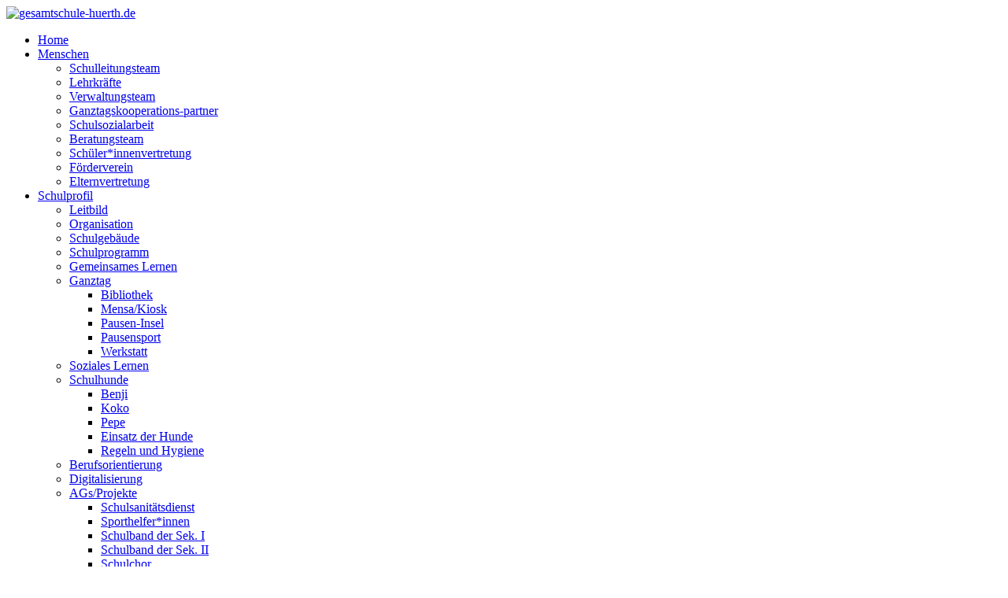

--- FILE ---
content_type: text/html; charset=utf-8
request_url: https://gesamtschule-huerth.de/index.php/303-profilkurs-9-10-grosse-kunst-kunst-ganz-gross
body_size: 8089
content:
<!DOCTYPE html>
<html lang="de-de" dir="ltr">
<head>
    <meta charset="utf-8">
	<meta name="author" content="Brigitte Schmitz">
	<meta name="viewport" content="width=device-width, initial-scale=1">
	<meta name="generator" content="Joomla! - Open Source Content Management">
	<title>Profilkurs 9/10 „Große Kunst – Kunst ganz groß“ </title>
	<link href="/media/templates/site/cassiopeia_medusa/images/joomla-favicon.svg" rel="icon" type="image/svg+xml">
	<link href="/media/system/images/favicon.ico" rel="alternate icon" type="image/vnd.microsoft.icon">
	<link href="/media/system/images/joomla-favicon-pinned.svg" rel="mask-icon" color="#000">

    <link href="/media/system/css/joomla-fontawesome.min.css?e3945f289b3189c17b294e3d0628b8cd" rel="lazy-stylesheet" /><noscript><link href="/media/system/css/joomla-fontawesome.min.css?e3945f289b3189c17b294e3d0628b8cd" rel="stylesheet" /></noscript>
	<link href="/media/templates/site/cassiopeia/css/template.min.css?e3945f289b3189c17b294e3d0628b8cd" rel="stylesheet" />
	<link href="/media/templates/site/cassiopeia/css/global/colors_standard.min.css?e3945f289b3189c17b294e3d0628b8cd" rel="stylesheet" />
	<link href="/media/templates/site/cassiopeia/css/vendor/joomla-custom-elements/joomla-alert.min.css?0.2.0" rel="stylesheet" />
	<link href="/media/templates/site/cassiopeia_medusa/css/user.css?e3945f289b3189c17b294e3d0628b8cd" rel="stylesheet" />
	<link href="/modules/mod_maximenuck/themes/mega9/css/maximenuck.php?monid=maximenuck152" rel="stylesheet" />
	<style>:root {
		--hue: 214;
		--template-bg-light: #f0f4fb;
		--template-text-dark: #495057;
		--template-text-light: #ffffff;
		--template-link-color: var(--link-color);
		--template-special-color: #001B4C;
		
	}</style>
	<style>div#maximenuck152 .titreck-text {
	flex: 1;
}

div#maximenuck152 .maximenuck.rolloveritem  img {
	display: none !important;
}@media screen and (max-width: 640px) {#maximenuck152 .maximenumobiletogglericonck {display: block !important;font-size: 33px !important;text-align: right !important;padding-top: 10px !important;}#maximenuck152 .maximenumobiletogglerck + ul.maximenuck {display: none !important;}#maximenuck152 .maximenumobiletogglerck:checked + ul.maximenuck {display: block !important;}div#maximenuck152 .maximenuck-toggler-anchor {display: block;}}
@media screen and (max-width: 640px) {div#maximenuck152 ul.maximenuck li.maximenuck.nomobileck, div#maximenuck152 .maxipushdownck ul.maximenuck2 li.maximenuck.nomobileck { display: none !important; }
	div#maximenuck152.maximenuckh {
        height: auto !important;
    }
	
	div#maximenuck152.maximenuckh li.maxiFancybackground {
		display: none !important;
	}

    div#maximenuck152.maximenuckh ul:not(.noresponsive) {
        height: auto !important;
        padding-left: 0 !important;
        /*padding-right: 0 !important;*/
    }

    div#maximenuck152.maximenuckh ul:not(.noresponsive) li {
        float :none !important;
        width: 100% !important;
		box-sizing: border-box;
        /*padding-right: 0 !important;*/
		padding-left: 0 !important;
		padding-right: 0 !important;
        margin-right: 0 !important;
    }

    div#maximenuck152.maximenuckh ul:not(.noresponsive) li > div.floatck {
        width: 100% !important;
		box-sizing: border-box;
		right: 0 !important;
		left: 0 !important;
		margin-left: 0 !important;
		position: relative !important;
		/*display: none;
		height: auto !important;*/
    }
	
	div#maximenuck152.maximenuckh ul:not(.noresponsive) li:hover > div.floatck {
		position: relative !important;
		margin-left: 0 !important;
    }

    div#maximenuck152.maximenuckh ul:not(.noresponsive) div.floatck div.maximenuck2 {
        width: 100% !important;
    }

    div#maximenuck152.maximenuckh ul:not(.noresponsive) div.floatck div.floatck {
        width: 100% !important;
        margin: 20px 0 0 0 !important;
    }
	
	div#maximenuck152.maximenuckh ul:not(.noresponsive) div.floatck div.maxidrop-main {
        width: 100% !important;
    }

    div#maximenuck152.maximenuckh ul:not(.noresponsive) li.maximenucklogo img {
        display: block !important;
        margin-left: auto !important;
        margin-right: auto !important;
        float: none !important;
    }
	
	
	/* for vertical menu  */
	div#maximenuck152.maximenuckv {
        height: auto !important;
    }
	
	div#maximenuck152.maximenuckh li.maxiFancybackground {
		display: none !important;
	}

    div#maximenuck152.maximenuckv ul:not(.noresponsive) {
        height: auto !important;
        padding-left: 0 !important;
        /*padding-right: 0 !important;*/
    }

    div#maximenuck152.maximenuckv ul:not(.noresponsive) li {
        float :none !important;
        width: 100% !important;
        /*padding-right: 0 !important;*/
		padding-left: 0 !important;
        margin-right: 0 !important;
    }

    div#maximenuck152.maximenuckv ul:not(.noresponsive) li > div.floatck {
        width: 100% !important;
		right: 0 !important;
		margin-left: 0 !important;
		margin-top: 0 !important;
		position: relative !important;
		left: 0 !important;
		/*display: none;
		height: auto !important;*/
    }
	
	div#maximenuck152.maximenuckv ul:not(.noresponsive) li:hover > div.floatck {
		position: relative !important;
		margin-left: 0 !important;
    }

    div#maximenuck152.maximenuckv ul:not(.noresponsive) div.floatck div.maximenuck2 {
        width: 100% !important;
    }

    div#maximenuck152.maximenuckv ul:not(.noresponsive) div.floatck div.floatck {
        width: 100% !important;
        margin: 20px 0 0 0 !important;
    }
	
	div#maximenuck152.maximenuckv ul:not(.noresponsive) div.floatck div.maxidrop-main {
        width: 100% !important;
    }

    div#maximenuck152.maximenuckv ul:not(.noresponsive) li.maximenucklogo img {
        display: block !important;
        margin-left: auto !important;
        margin-right: auto !important;
        float: none !important;
    }
}
	
@media screen and (min-width: 641px) {
	div#maximenuck152 ul.maximenuck li.maximenuck.nodesktopck, div#maximenuck152 .maxipushdownck ul.maximenuck2 li.maximenuck.nodesktopck { display: none !important; }
}/*---------------------------------------------
---	 WCAG				                ---
----------------------------------------------*/
#maximenuck152.maximenuck-wcag-active .maximenuck-toggler-anchor ~ ul {
    display: block !important;
}

#maximenuck152 .maximenuck-toggler-anchor {
	height: 0;
	opacity: 0;
	overflow: hidden;
	display: none;
}/* for images position */
div#maximenuck152 ul.maximenuck li.maximenuck.level1 > a,
div#maximenuck152 ul.maximenuck li.maximenuck.level1 > span.separator {
	display: flex;
	align-items: center;
}

div#maximenuck152 ul.maximenuck li.maximenuck.level1 li.maximenuck > a,
div#maximenuck152 ul.maximenuck li.maximenuck.level1 li.maximenuck > span.separator {
	display: flex;
}

div#maximenuck152 ul.maximenuck li.maximenuck.level1 > a[data-align="bottom"],
div#maximenuck152 ul.maximenuck li.maximenuck.level1 > span.separator[data-align="bottom"],
div#maximenuck152 ul.maximenuck li.maximenuck.level1 li.maximenuck > a[data-align="bottom"],
div#maximenuck152 ul.maximenuck li.maximenuck.level1 li.maximenuck > span.separator[data-align="bottom"],
	div#maximenuck152 ul.maximenuck li.maximenuck.level1 > a[data-align="top"],
div#maximenuck152 ul.maximenuck li.maximenuck.level1 > span.separator[data-align="top"],
div#maximenuck152 ul.maximenuck li.maximenuck.level1 li.maximenuck > a[data-align="top"],
div#maximenuck152 ul.maximenuck li.maximenuck.level1 li.maximenuck > span.separator[data-align="top"]{
	flex-direction: column;
	align-items: inherit;
}

div#maximenuck152 ul.maximenuck li.maximenuck.level1 > a[data-align=*"bottom"] img,
div#maximenuck152 ul.maximenuck li.maximenuck.level1 > span.separator[data-align=*"bottom"] img,
div#maximenuck152 ul.maximenuck li.maximenuck.level1 li.maximenuck > a[data-align=*"bottom"] img,
div#maximenuck152 ul.maximenuck li.maximenuck.level1 li.maximenuck > span.separator[data-align=*"bottom"] img {
	align-self: end;
}

div#maximenuck152 ul.maximenuck li.maximenuck.level1 > a[data-align=*"top"] img,
div#maximenuck152 ul.maximenuck li.maximenuck.level1 > span.separator[data-align=*"top"] img,
div#maximenuck152 ul.maximenuck li.maximenuck.level1 li.maximenuck > a[data-align=*"top"] img,
div#maximenuck152 ul.maximenuck li.maximenuck.level1 li.maximenuck > span.separator[data-align=*"top"] img {
	align-self: start;
}


</style>

    <script src="/media/vendor/jquery/js/jquery.min.js?3.7.1"></script>
	<script src="/media/legacy/js/jquery-noconflict.min.js?647005fc12b79b3ca2bb30c059899d5994e3e34d"></script>
	<script type="application/json" class="joomla-script-options new">{"joomla.jtext":{"ERROR":"Fehler","MESSAGE":"Nachricht","NOTICE":"Hinweis","WARNING":"Warnung","JCLOSE":"Close","JOK":"OK","JOPEN":"Open"},"system.paths":{"root":"","rootFull":"https:\/\/gesamtschule-huerth.de\/","base":"","baseFull":"https:\/\/gesamtschule-huerth.de\/"},"csrf.token":"f5843fcd94ad187e49a0ed9b97014169"}</script>
	<script src="/media/system/js/core.min.js?ee06c8994b37d13d4ad21c573bbffeeb9465c0e2"></script>
	<script src="/media/templates/site/cassiopeia/js/template.min.js?e3945f289b3189c17b294e3d0628b8cd" defer></script>
	<script src="/media/system/js/messages-es5.min.js?c29829fd2432533d05b15b771f86c6637708bd9d" nomodule defer></script>
	<script src="/media/system/js/messages.min.js?7f7aa28ac8e8d42145850e8b45b3bc82ff9a6411" type="module"></script>
	<script src="/modules/mod_maximenuck/assets/maximenuck.min.js?ver=10.1.11"></script>
	<script>jQuery(document).ready(function(){new Maximenuck('#maximenuck152', {fxtransition : 'linear',dureeIn : 0,dureeOut : 100,menuID : 'maximenuck152',testoverflow : '0',orientation : 'horizontal',behavior : 'mouseover',opentype : 'open',fxdirection : 'normal',directionoffset1 : '30',directionoffset2 : '30',showactivesubitems : '1',ismobile : 0,menuposition : '0',effecttype : 'dropdown',topfixedeffect : '1',topfixedoffset : '',topfixedoffsetboth : '0',clickclose : '0',closeclickoutside : '0',clicktoggler : '0',fxduration : 100});});</script>

</head>

<body class="site com_content wrapper-static view-article layout-blog no-task itemid-101  frontpage has-sidebar-left has-sidebar-right">
    <header class="header container-header full-width">

        
        
                    <div class="grid-child">
                <div class="navbar-brand">
                    <a class="brand-logo" href="/">
                        <img loading="eager" decoding="async" src="https://gesamtschule-huerth.de/images/logo-sm_transparent.png" alt="gesamtschule-huerth.de" width="280" height="119">                    </a>
                                    </div>
            </div>
        
                    <div class="grid-child container-nav">
                                    <!-- debut Maximenu CK -->
	<div class="maximenuckh ltr" id="maximenuck152" style="z-index:10;">
			<label for="maximenuck152-maximenumobiletogglerck" class="maximenumobiletogglericonck" style="display:none;">&#x2261;</label><a href="#" class="maximenuck-toggler-anchor" aria-label="Open menu" >Open menu</a><input id="maximenuck152-maximenumobiletogglerck" class="maximenumobiletogglerck" type="checkbox" style="display:none;"/>			<ul class=" maximenuck">
				<li data-level="1" class="maximenuck item101 current active first level1 " style="z-index : 12000;" ><a aria-current="page"  data-hover="Home" class="maximenuck " href="/index.php" data-align="top"><span class="titreck"  data-hover="Home"><span class="titreck-text"><span class="titreck-title">Home</span></span></span></a>
		</li><li data-level="1" class="maximenuck item118 parent level1 " style="z-index : 11999;" ><a aria-haspopup="true"  data-hover="Menschen" class="maximenuck " href="/index.php/menschen" data-align="top"><span class="titreck"  data-hover="Menschen"><span class="titreck-text"><span class="titreck-title">Menschen</span></span></span></a>
	<div class="floatck" style=""><div class="maxidrop-main" style=""><div class="maximenuck2 first " >
	<ul class="maximenuck2"><li data-level="2" class="maximenuck item129 first level2 " style="z-index : 11998;" ><a  data-hover="Schulleitungsteam" class="maximenuck " href="/index.php/menschen/schulleitungsteam" data-align="top"><span class="titreck"  data-hover="Schulleitungsteam"><span class="titreck-text"><span class="titreck-title">Schulleitungsteam</span></span></span></a>
		</li><li data-level="2" class="maximenuck item184 level2 " style="z-index : 11997;" ><a  data-hover="Lehrkräfte" class="maximenuck " href="/index.php/menschen/lehrkraefte" data-align="top"><span class="titreck"  data-hover="Lehrkräfte"><span class="titreck-text"><span class="titreck-title">Lehrkräfte</span></span></span></a>
		</li><li data-level="2" class="maximenuck item131 level2 " style="z-index : 11996;" ><a  data-hover="Verwaltungsteam" class="maximenuck " href="/index.php/menschen/verwaltungsteam" data-align="top"><span class="titreck"  data-hover="Verwaltungsteam"><span class="titreck-text"><span class="titreck-title">Verwaltungsteam</span></span></span></a>
		</li><li data-level="2" class="maximenuck item756 level2 " style="z-index : 11995;" ><a  data-hover="Ganztagskooperations-partner" class="maximenuck " href="/index.php/menschen/ganztagskooperationsteam" data-align="top"><span class="titreck"  data-hover="Ganztagskooperations-partner"><span class="titreck-text"><span class="titreck-title">Ganztagskooperations-partner</span></span></span></a>
		</li><li data-level="2" class="maximenuck item133 level2 " style="z-index : 11994;" ><a  data-hover="Schulsozialarbeit" class="maximenuck " href="/index.php/menschen/schulsozialarbeit" data-align="top"><span class="titreck"  data-hover="Schulsozialarbeit"><span class="titreck-text"><span class="titreck-title">Schulsozialarbeit</span></span></span></a>
		</li><li data-level="2" class="maximenuck item757 level2 " style="z-index : 11993;" ><a  data-hover="Beratungsteam" class="maximenuck " href="/index.php/menschen/beratungsteam" data-align="top"><span class="titreck"  data-hover="Beratungsteam"><span class="titreck-text"><span class="titreck-title">Beratungsteam</span></span></span></a>
		</li><li data-level="2" class="maximenuck item758 level2 " style="z-index : 11992;" ><a  data-hover="Schüler*innenvertretung" class="maximenuck " href="/index.php/menschen/schuelervertretung" data-align="top"><span class="titreck"  data-hover="Schüler*innenvertretung"><span class="titreck-text"><span class="titreck-title">Schüler*innenvertretung</span></span></span></a>
		</li><li data-level="2" class="maximenuck item148 level2 " style="z-index : 11991;" ><a  data-hover="Förderverein" class="maximenuck " href="/index.php/menschen/foerderverein" data-align="top"><span class="titreck"  data-hover="Förderverein"><span class="titreck-text"><span class="titreck-title">Förderverein</span></span></span></a>
		</li><li data-level="2" class="maximenuck item147 last level2 " style="z-index : 11990;" ><a  data-hover="Elternvertretung" class="maximenuck " href="/index.php/menschen/mwirkung" data-align="top"><span class="titreck"  data-hover="Elternvertretung"><span class="titreck-text"><span class="titreck-title">Elternvertretung</span></span></span></a>
	</li>
	</ul>
	</div></div></div>
	</li><li data-level="1" class="maximenuck item114 parent level1 " style="z-index : 11989;" ><a aria-haspopup="true"  data-hover="Schulprofil" class="maximenuck " href="/index.php/unsere-schule" data-align="top"><span class="titreck"  data-hover="Schulprofil"><span class="titreck-text"><span class="titreck-title">Schulprofil</span></span></span></a>
	<div class="floatck" style=""><div class="maxidrop-main" style=""><div class="maximenuck2 first " >
	<ul class="maximenuck2"><li data-level="2" class="maximenuck item760 first level2 " style="z-index : 11988;" ><a  data-hover="Leitbild" class="maximenuck " href="/index.php/unsere-schule/leitbild" data-align="top"><span class="titreck"  data-hover="Leitbild"><span class="titreck-text"><span class="titreck-title">Leitbild</span></span></span></a>
		</li><li data-level="2" class="maximenuck item119 level2 " style="z-index : 11987;" ><a  data-hover="Organisation" class="maximenuck " href="/index.php/unsere-schule/organisation" data-align="top"><span class="titreck"  data-hover="Organisation"><span class="titreck-text"><span class="titreck-title">Organisation</span></span></span></a>
		</li><li data-level="2" class="maximenuck item761 level2 " style="z-index : 11986;" ><a  data-hover="Schulgebäude" class="maximenuck " href="/index.php/unsere-schule/schulgebaeude" data-align="top"><span class="titreck"  data-hover="Schulgebäude"><span class="titreck-text"><span class="titreck-title">Schulgebäude</span></span></span></a>
		</li><li data-level="2" class="maximenuck item144 level2 " style="z-index : 11985;" ><a  data-hover="Schulprogramm" class="maximenuck " href="/index.php/unsere-schule/programm" data-align="top"><span class="titreck"  data-hover="Schulprogramm"><span class="titreck-text"><span class="titreck-title">Schulprogramm</span></span></span></a>
		</li><li data-level="2" class="maximenuck item154 level2 " style="z-index : 11984;" ><a  data-hover="Gemeinsames Lernen" class="maximenuck " href="/index.php/unsere-schule/gemeinsames-lernen" data-align="top"><span class="titreck"  data-hover="Gemeinsames Lernen"><span class="titreck-text"><span class="titreck-title">Gemeinsames Lernen</span></span></span></a>
		</li><li data-level="2" class="maximenuck item136 parent level2 " style="z-index : 11983;" ><a aria-haspopup="true"  data-hover="Ganztag" class="maximenuck " href="/index.php/unsere-schule/ganztag" data-align="top"><span class="titreck"  data-hover="Ganztag"><span class="titreck-text"><span class="titreck-title">Ganztag</span></span></span></a>
	<div class="floatck" style=""><div class="maxidrop-main" style=""><div class="maximenuck2 first " >
	<ul class="maximenuck2"><li data-level="3" class="maximenuck item763 first level3 " style="z-index : 11982;" ><a  data-hover="Bibliothek" class="maximenuck " href="/index.php/unsere-schule/ganztag/bibliothek" data-align="top"><span class="titreck"  data-hover="Bibliothek"><span class="titreck-text"><span class="titreck-title">Bibliothek</span></span></span></a>
		</li><li data-level="3" class="maximenuck item621 level3 " style="z-index : 11981;" ><a  data-hover="Mensa/Kiosk" class="maximenuck " href="/index.php/unsere-schule/ganztag/mensabetrieb" data-align="top"><span class="titreck"  data-hover="Mensa/Kiosk"><span class="titreck-text"><span class="titreck-title">Mensa/Kiosk</span></span></span></a>
		</li><li data-level="3" class="maximenuck item938 level3 " style="z-index : 11980;" ><a  data-hover="Pausen-Insel" class="maximenuck " href="/index.php/unsere-schule/ganztag/pausen-insel" data-align="top"><span class="titreck"  data-hover="Pausen-Insel"><span class="titreck-text"><span class="titreck-title">Pausen-Insel</span></span></span></a>
		</li><li data-level="3" class="maximenuck item762 level3 " style="z-index : 11979;" ><a  data-hover="Pausensport" class="maximenuck " href="/index.php/unsere-schule/ganztag/pausensport" data-align="top"><span class="titreck"  data-hover="Pausensport"><span class="titreck-text"><span class="titreck-title">Pausensport</span></span></span></a>
		</li><li data-level="3" class="maximenuck item784 last level3 " style="z-index : 11978;" ><a  data-hover="Werkstatt" class="maximenuck " href="/index.php/unsere-schule/ganztag/werkstatt" data-align="top"><span class="titreck"  data-hover="Werkstatt"><span class="titreck-text"><span class="titreck-title">Werkstatt</span></span></span></a>
	</li>
	</ul>
	</div></div></div>
	</li><li data-level="2" class="maximenuck item764 level2 " style="z-index : 11977;" ><a  data-hover="Soziales Lernen" class="maximenuck " href="/index.php/unsere-schule/soziales-lernen" data-align="top"><span class="titreck"  data-hover="Soziales Lernen"><span class="titreck-text"><span class="titreck-title">Soziales Lernen</span></span></span></a>
		</li><li data-level="2" class="maximenuck item903 parent level2 " style="z-index : 11976;" ><a aria-haspopup="true"  data-hover="Schulhunde" class="maximenuck " href="/index.php/unsere-schule/schulhunde" data-align="top"><span class="titreck"  data-hover="Schulhunde"><span class="titreck-text"><span class="titreck-title">Schulhunde</span></span></span></a>
	<div class="floatck" style=""><div class="maxidrop-main" style=""><div class="maximenuck2 first " >
	<ul class="maximenuck2"><li data-level="3" class="maximenuck item907 first level3 " style="z-index : 11975;" ><a  data-hover="Benji" class="maximenuck " href="/index.php/unsere-schule/schulhunde/benji" data-align="top"><span class="titreck"  data-hover="Benji"><span class="titreck-text"><span class="titreck-title">Benji</span></span></span></a>
		</li><li data-level="3" class="maximenuck item905 level3 " style="z-index : 11974;" ><a  data-hover="Koko" class="maximenuck " href="/index.php/unsere-schule/schulhunde/koko" data-align="top"><span class="titreck"  data-hover="Koko"><span class="titreck-text"><span class="titreck-title">Koko</span></span></span></a>
		</li><li data-level="3" class="maximenuck item904 level3 " style="z-index : 11973;" ><a  data-hover="Pepe" class="maximenuck " href="/index.php/unsere-schule/schulhunde/pepe" data-align="top"><span class="titreck"  data-hover="Pepe"><span class="titreck-text"><span class="titreck-title">Pepe</span></span></span></a>
		</li><li data-level="3" class="maximenuck item909 level3 " style="z-index : 11972;" ><a  data-hover="Einsatz der Hunde" class="maximenuck " href="/index.php/unsere-schule/schulhunde/einsatz-der-hunde" data-align="top"><span class="titreck"  data-hover="Einsatz der Hunde"><span class="titreck-text"><span class="titreck-title">Einsatz der Hunde</span></span></span></a>
		</li><li data-level="3" class="maximenuck item908 last level3 " style="z-index : 11971;" ><a  data-hover="Regeln und Hygiene" class="maximenuck " href="/index.php/unsere-schule/schulhunde/regeln-und-hygiene" data-align="top"><span class="titreck"  data-hover="Regeln und Hygiene"><span class="titreck-text"><span class="titreck-title">Regeln und Hygiene</span></span></span></a>
	</li>
	</ul>
	</div></div></div>
	</li><li data-level="2" class="maximenuck item587 level2 " style="z-index : 11970;" ><a  data-hover="Berufsorientierung" class="maximenuck " href="/index.php/unsere-schule/berufsorientierung" data-align="top"><span class="titreck"  data-hover="Berufsorientierung"><span class="titreck-text"><span class="titreck-title">Berufsorientierung</span></span></span></a>
		</li><li data-level="2" class="maximenuck item765 level2 " style="z-index : 11969;" ><a  data-hover="Digitalisierung" class="maximenuck " href="/index.php/unsere-schule/digitalisierung" data-align="top"><span class="titreck"  data-hover="Digitalisierung"><span class="titreck-text"><span class="titreck-title">Digitalisierung</span></span></span></a>
		</li><li data-level="2" class="maximenuck item142 parent last level2 " style="z-index : 11968;" ><a aria-haspopup="true"  data-hover="AGs/Projekte" class="maximenuck " href="/index.php/unsere-schule/ag" data-align="top"><span class="titreck"  data-hover="AGs/Projekte"><span class="titreck-text"><span class="titreck-title">AGs/Projekte</span></span></span></a>
	<div class="floatck" style=""><div class="maxidrop-main" style=""><div class="maximenuck2 first " >
	<ul class="maximenuck2"><li data-level="3" class="maximenuck item767 first level3 " style="z-index : 11967;" ><a  data-hover="Schulsanitätsdienst" class="maximenuck " href="/index.php/unsere-schule/ag/schulsanitaetsdienst" data-align="top"><span class="titreck"  data-hover="Schulsanitätsdienst"><span class="titreck-text"><span class="titreck-title">Schulsanitätsdienst</span></span></span></a>
		</li><li data-level="3" class="maximenuck item768 level3 " style="z-index : 11966;" ><a  data-hover="Sporthelfer*innen" class="maximenuck " href="/index.php/unsere-schule/ag/sporthelfer-innen" data-align="top"><span class="titreck"  data-hover="Sporthelfer*innen"><span class="titreck-text"><span class="titreck-title">Sporthelfer*innen</span></span></span></a>
		</li><li data-level="3" class="maximenuck item785 level3 " style="z-index : 11965;" ><a  data-hover="Schulband der Sek. I" class="maximenuck " href="/index.php/unsere-schule/ag/schulband" data-align="top"><span class="titreck"  data-hover="Schulband der Sek. I"><span class="titreck-text"><span class="titreck-title">Schulband der Sek. I</span></span></span></a>
		</li><li data-level="3" class="maximenuck item896 level3 " style="z-index : 11964;" ><a  data-hover="Schulband der Sek. II" class="maximenuck " href="/index.php/unsere-schule/ag/schulband-der-sek-ii" data-align="top"><span class="titreck"  data-hover="Schulband der Sek. II"><span class="titreck-text"><span class="titreck-title">Schulband der Sek. II</span></span></span></a>
		</li><li data-level="3" class="maximenuck item786 level3 " style="z-index : 11963;" ><a  data-hover="Schulchor" class="maximenuck " href="/index.php/unsere-schule/ag/schulchor" data-align="top"><span class="titreck"  data-hover="Schulchor"><span class="titreck-text"><span class="titreck-title">Schulchor</span></span></span></a>
		</li><li data-level="3" class="maximenuck item787 level3 " style="z-index : 11962;" ><a  data-hover="Team Veranstaltungstechnik" class="maximenuck " href="/index.php/unsere-schule/ag/veranstaltungsteam" data-align="top"><span class="titreck"  data-hover="Team Veranstaltungstechnik"><span class="titreck-text"><span class="titreck-title">Team Veranstaltungstechnik</span></span></span></a>
		</li><li data-level="3" class="maximenuck item789 level3 " style="z-index : 11961;" ><a  data-hover="Running Team" class="maximenuck " href="/index.php/unsere-schule/ag/running-team" data-align="top"><span class="titreck"  data-hover="Running Team"><span class="titreck-text"><span class="titreck-title">Running Team</span></span></span></a>
		</li><li data-level="3" class="maximenuck item788 last level3 " style="z-index : 11960;" ><a  data-hover="Jugend debattiert" class="maximenuck " href="/index.php/unsere-schule/ag/jugend-debattiert" data-align="top"><span class="titreck"  data-hover="Jugend debattiert"><span class="titreck-text"><span class="titreck-title">Jugend debattiert</span></span></span></a>
	</li>
	</ul>
	</div></div></div>
	</li>
	</ul>
	</div></div></div>
	</li><li data-level="1" class="maximenuck item769 parent level1 " style="z-index : 11959;" ><a aria-haspopup="true"  data-hover="Unterricht" class="maximenuck " href="/index.php/unterricht" data-align="top"><span class="titreck"  data-hover="Unterricht"><span class="titreck-text"><span class="titreck-title">Unterricht</span></span></span></a>
	<div class="floatck" style=""><div class="maxidrop-main" style=""><div class="maximenuck2 first " >
	<ul class="maximenuck2"><li data-level="2" class="maximenuck item770 first level2 " style="z-index : 11958;" ><a  data-hover="Schulform Gesamtschule" class="maximenuck " href="/index.php/unterricht/die-schulform-gesamtschule" data-align="top"><span class="titreck"  data-hover="Schulform Gesamtschule"><span class="titreck-text"><span class="titreck-title">Schulform Gesamtschule</span></span></span></a>
		</li><li data-level="2" class="maximenuck item134 level2 " style="z-index : 11957;" ><a  data-hover="Stundenraster" class="maximenuck " href="/index.php/unterricht/stundenraster" data-align="top"><span class="titreck"  data-hover="Stundenraster"><span class="titreck-text"><span class="titreck-title">Stundenraster</span></span></span></a>
		</li><li data-level="2" class="maximenuck item135 parent level2 " style="z-index : 11956;" ><a aria-haspopup="true"  data-hover="Fächer/Lehrpläne" class="maximenuck " href="/index.php/unterricht/faecher" data-align="top"><span class="titreck"  data-hover="Fächer/Lehrpläne"><span class="titreck-text"><span class="titreck-title">Fächer/Lehrpläne</span></span></span></a>
	<div class="floatck" style=""><div class="maxidrop-main" style=""><div class="maximenuck2 first " >
	<ul class="maximenuck2"><li data-level="3" class="maximenuck item171 first level3 " style="z-index : 11955;" ><a  data-hover="Deutsch" class="maximenuck " href="/index.php/unterricht/faecher/deutsch" data-align="top"><span class="titreck"  data-hover="Deutsch"><span class="titreck-text"><span class="titreck-title">Deutsch</span></span></span></a>
		</li><li data-level="3" class="maximenuck item165 level3 " style="z-index : 11954;" ><a  data-hover="English" class="maximenuck " href="/index.php/unterricht/faecher/english" data-align="top"><span class="titreck"  data-hover="English"><span class="titreck-text"><span class="titreck-title">English</span></span></span></a>
		</li><li data-level="3" class="maximenuck item172 level3 " style="z-index : 11953;" ><a  data-hover="Mathematik" class="maximenuck " href="/index.php/unterricht/faecher/mathematik" data-align="top"><span class="titreck"  data-hover="Mathematik"><span class="titreck-text"><span class="titreck-title">Mathematik</span></span></span></a>
		</li><li data-level="3" class="maximenuck item166 level3 " style="z-index : 11952;" ><a  data-hover="Naturwissenschaften" class="maximenuck " href="/index.php/unterricht/faecher/naturwissenschaften" data-align="top"><span class="titreck"  data-hover="Naturwissenschaften"><span class="titreck-text"><span class="titreck-title">Naturwissenschaften</span></span></span></a>
		</li><li data-level="3" class="maximenuck item170 level3 " style="z-index : 11951;" ><a  data-hover="Arbeitslehre" class="maximenuck " href="/index.php/unterricht/faecher/arbeitslehre" data-align="top"><span class="titreck"  data-hover="Arbeitslehre"><span class="titreck-text"><span class="titreck-title">Arbeitslehre</span></span></span></a>
		</li><li data-level="3" class="maximenuck item187 level3 " style="z-index : 11950;" ><a  data-hover="Gesellschaftslehre" class="maximenuck " href="/index.php/unterricht/faecher/gesellschaftslehre" data-align="top"><span class="titreck"  data-hover="Gesellschaftslehre"><span class="titreck-text"><span class="titreck-title">Gesellschaftslehre</span></span></span></a>
		</li><li data-level="3" class="maximenuck item173 level3 " style="z-index : 11949;" ><a  data-hover="Musik" class="maximenuck " href="/index.php/unterricht/faecher/musik" data-align="top"><span class="titreck"  data-hover="Musik"><span class="titreck-text"><span class="titreck-title">Musik</span></span></span></a>
		</li><li data-level="3" class="maximenuck item174 level3 " style="z-index : 11948;" ><a  data-hover="Religionslehre/Philosophie" class="maximenuck " href="/index.php/unterricht/faecher/religionslehre" data-align="top"><span class="titreck"  data-hover="Religionslehre/Philosophie"><span class="titreck-text"><span class="titreck-title">Religionslehre/Philosophie</span></span></span></a>
		</li><li data-level="3" class="maximenuck item167 level3 " style="z-index : 11947;" ><a  data-hover="Sport" class="maximenuck " href="/index.php/unterricht/faecher/sport" data-align="top"><span class="titreck"  data-hover="Sport"><span class="titreck-text"><span class="titreck-title">Sport</span></span></span></a>
		</li><li data-level="3" class="maximenuck item482 last level3 " style="z-index : 11946;" ><a  data-hover="Französisch" class="maximenuck " href="/index.php/unterricht/faecher/franzoesisch-2" data-align="top"><span class="titreck"  data-hover="Französisch"><span class="titreck-text"><span class="titreck-title">Französisch</span></span></span></a>
	</li>
	</ul>
	</div></div></div>
	</li><li data-level="2" class="maximenuck item771 level2 " style="z-index : 11945;" ><a  data-hover="Sprachen" class="maximenuck " href="/index.php/unterricht/sprachen" data-align="top"><span class="titreck"  data-hover="Sprachen"><span class="titreck-text"><span class="titreck-title">Sprachen</span></span></span></a>
		</li><li data-level="2" class="maximenuck item772 level2 " style="z-index : 11944;" ><a  data-hover="Differenzierung" class="maximenuck " href="/index.php/unterricht/differenzierung" data-align="top"><span class="titreck"  data-hover="Differenzierung"><span class="titreck-text"><span class="titreck-title">Differenzierung</span></span></span></a>
		</li><li data-level="2" class="maximenuck item193 level2 " style="z-index : 11943;" ><a  data-hover="Lernzeit" class="maximenuck " href="/index.php/unterricht/lernzeit" data-align="top"><span class="titreck"  data-hover="Lernzeit"><span class="titreck-text"><span class="titreck-title">Lernzeit</span></span></span></a>
		</li><li data-level="2" class="maximenuck item773 level2 " style="z-index : 11942;" ><a  data-hover="Projektzeit" class="maximenuck " href="/index.php/unterricht/projektzeit" data-align="top"><span class="titreck"  data-hover="Projektzeit"><span class="titreck-text"><span class="titreck-title">Projektzeit</span></span></span></a>
		</li><li data-level="2" class="maximenuck item141 level2 " style="z-index : 11941;" ><a  data-hover="Wahlpflichtunterricht" class="maximenuck " href="/index.php/unterricht/wahlpflicht" data-align="top"><span class="titreck"  data-hover="Wahlpflichtunterricht"><span class="titreck-text"><span class="titreck-title">Wahlpflichtunterricht</span></span></span></a>
		</li><li data-level="2" class="maximenuck item775 level2 " style="z-index : 11940;" ><a  data-hover="Profilunterricht" class="maximenuck " href="/index.php/unterricht/profilunterricht" data-align="top"><span class="titreck"  data-hover="Profilunterricht"><span class="titreck-text"><span class="titreck-title">Profilunterricht</span></span></span></a>
		</li><li data-level="2" class="maximenuck item776 level2 " style="z-index : 11939;" ><a  data-hover="Abschlüsse" class="maximenuck " href="/index.php/unterricht/abschluesse" data-align="top"><span class="titreck"  data-hover="Abschlüsse"><span class="titreck-text"><span class="titreck-title">Abschlüsse</span></span></span></a>
		</li><li data-level="2" class="maximenuck item582 last level2 " style="z-index : 11938;" ><a  data-hover="Oberstufe" class="maximenuck " href="/index.php/unterricht/oberstufe" data-align="top"><span class="titreck"  data-hover="Oberstufe"><span class="titreck-text"><span class="titreck-title">Oberstufe</span></span></span></a>
	</li>
	</ul>
	</div></div></div>
	</li><li data-level="1" class="maximenuck item777 parent level1 " style="z-index : 11937;" ><a aria-haspopup="true"  data-hover="Informationen" class="maximenuck " href="/index.php/infos" data-align="top"><span class="titreck"  data-hover="Informationen"><span class="titreck-text"><span class="titreck-title">Informationen</span></span></span></a>
	<div class="floatck" style=""><div class="maxidrop-main" style=""><div class="maximenuck2 first " >
	<ul class="maximenuck2"><li data-level="2" class="maximenuck item156 first level2 " style="z-index : 11936;" ><a  data-hover="Termine" class="maximenuck " href="/index.php/infos/aktuelles-termine" data-align="top"><span class="titreck"  data-hover="Termine"><span class="titreck-text"><span class="titreck-title">Termine</span></span></span></a>
		</li><li data-level="2" class="maximenuck item779 level2 " style="z-index : 11935;" ><a  data-hover="Mensa/Wochenmenüplan" class="maximenuck " href="/index.php/infos/mensa-wochenmenueplan" data-align="top"><span class="titreck"  data-hover="Mensa/Wochenmenüplan"><span class="titreck-text"><span class="titreck-title">Mensa/Wochenmenüplan</span></span></span></a>
		</li><li data-level="2" class="maximenuck item790 level2 " style="z-index : 11934;" ><a  data-hover="Nachteilsausgleich" class="maximenuck " href="/index.php/infos/nachteilsausgleich" data-align="top"><span class="titreck"  data-hover="Nachteilsausgleich"><span class="titreck-text"><span class="titreck-title">Nachteilsausgleich</span></span></span></a>
		</li><li data-level="2" class="maximenuck item149 level2 " style="z-index : 11933;" ><a  data-hover="Elternbriefe" class="maximenuck " href="/index.php/infos/auch-fuer-eltern" data-align="top"><span class="titreck"  data-hover="Elternbriefe"><span class="titreck-text"><span class="titreck-title">Elternbriefe</span></span></span></a>
		</li><li data-level="2" class="maximenuck item778 level2 " style="z-index : 11932;" ><a  data-hover="Anmeldungen" class="maximenuck " href="/index.php/infos/anmeldungen" data-align="top"><span class="titreck"  data-hover="Anmeldungen"><span class="titreck-text"><span class="titreck-title">Anmeldungen</span></span></span></a>
		</li><li data-level="2" class="maximenuck item966 last level2 " style="z-index : 11931;" ><a  data-hover="Lehrkräfteausbildung" class="maximenuck " href="/index.php/infos/lehrkraefteausbildung" data-align="top"><span class="titreck"  data-hover="Lehrkräfteausbildung"><span class="titreck-text"><span class="titreck-title">Lehrkräfteausbildung</span></span></span></a>
	</li>
	</ul>
	</div></div></div>
	</li><li data-level="1" class="maximenuck item781 parent level1 " style="z-index : 11930;" ><a aria-haspopup="true"  data-hover="Presse und Schulleben" class="maximenuck " href="/index.php/presse-und-schulleben" data-align="top"><span class="titreck"  data-hover="Presse und Schulleben"><span class="titreck-text"><span class="titreck-title">Presse und Schulleben</span></span></span></a>
	<div class="floatck" style=""><div class="maxidrop-main" style=""><div class="maximenuck2 first " >
	<ul class="maximenuck2"><li data-level="2" class="maximenuck item783 first level2 " style="z-index : 11929;" ><a  data-hover="Archiv" class="maximenuck " href="/index.php/presse-und-schulleben/archiv" data-align="top"><span class="titreck"  data-hover="Archiv"><span class="titreck-text"><span class="titreck-title">Archiv</span></span></span></a>
		</li><li data-level="2" class="maximenuck item867 last level2 " style="z-index : 11928;" ><a  data-hover="Shop" class="maximenuck " href="/index.php/presse-und-schulleben/shop-des-foerdervereins" data-align="top"><span class="titreck"  data-hover="Shop"><span class="titreck-text"><span class="titreck-title">Shop</span></span></span></a>
	</li>
	</ul>
	</div></div></div>
	</li><li data-level="1" class="maximenuck item121 parent level1 " style="z-index : 11927;" ><a aria-haspopup="true"  data-hover="Kontakt/Impressum" class="maximenuck " href="/index.php/kontakt" data-align="top"><span class="titreck"  data-hover="Kontakt/Impressum"><span class="titreck-text"><span class="titreck-title">Kontakt/Impressum</span></span></span></a>
	<div class="floatck" style=""><div class="maxidrop-main" style=""><div class="maximenuck2 first " >
	<ul class="maximenuck2"><li data-level="2" class="maximenuck item122 first level2 " style="z-index : 11926;" ><a  data-hover="Anfahrt" class="maximenuck " href="/index.php/kontakt/anreise" data-align="top"><span class="titreck"  data-hover="Anfahrt"><span class="titreck-text"><span class="titreck-title">Anfahrt</span></span></span></a>
		</li><li data-level="2" class="maximenuck item512 level2 " style="z-index : 11925;" ><a  data-hover="Datenschutzerklärung" class="maximenuck " href="/index.php/kontakt/datenschutzerklaerung" data-align="top"><span class="titreck"  data-hover="Datenschutzerklärung"><span class="titreck-text"><span class="titreck-title">Datenschutzerklärung</span></span></span></a>
		</li><li data-level="2" class="maximenuck item123 last level2 " style="z-index : 11924;" ><a  data-hover="Impressum" class="maximenuck " href="/index.php/kontakt/impressum" data-align="top"><span class="titreck"  data-hover="Impressum"><span class="titreck-text"><span class="titreck-title">Impressum</span></span></span></a>
	</li>
	</ul>
	</div></div></div>
	</li>            </ul>
    </div>
    <!-- fin maximenuCK -->

                                            </div>
            </header>

    <div class="site-grid">
                    <div class="container-banner full-width">
                
<div id="mod-custom100" class="mod-custom custom">
    <p><img src="/images/headers/bau_banner-min.jpg" width="1060" height="300" loading="lazy" data-path="local-images:/headers/bau_banner-min.jpg" /></p></div>

<div id="mod-custom151" class="mod-custom custom">
    <p><img src="/download/info_gesamtschule-huerth.de.jpg" alt="" /></p></div>

            </div>
        
        
        
                <div class="grid-child container-sidebar-left">
            
<div id="mod-custom115" class="mod-custom custom">
    <p style="text-align: center;"><a href="https://www.schule-ohne-rassismus.org/"><img src="/images/Logos/Schule ohne Rassismus - Schule mit Courage.jpg" width="160" height="57" /></a></p>
<p style="text-align: center;"> <a href="https://schule-der-vielfalt.de/"><img src="/images/Logos/Logo - Schule der Vielfalt.jpg" width="150" height="122" /></a></p>
<p style="text-align: center;"><a title="Förderverein Gesamtschule Hürth" href="/index.php/menschen/foerderverein?layout=edit" rel="alternate"><img src="/images/Logos/Förderverein GSH.jpg" alt="" width="128" height="133" /></a></p>
<p style="text-align: center;"><img src="/images/Logos/IntegrationsAgenturen-NRW - Logo.jpg" alt="" width="150" height="90" /></p>
<p style="text-align: center;"><a href="https://schule-der-vielfalt.de/"><img src="/images/Logos/BANDAS - Logo.jpg" width="150" height="66" /></a></p>
<p style="text-align: center;"><br /> <a title="Tagwerk Schule" href="/index.php/64-logo-tagwerk-schule" rel="alternate"><img src="/images/Logos/Tagwerk_Logo_bunt_klein_Ecken_verrundet.png" alt="" width="150" height="100" /></a></p>
<p style="text-align: center;"><a href="http://www.schule-im-aufbruch.de/"><img src="/images/Logos/Logo - Schule im Aufbruch.png" width="200" height="97" /></a></p>
<p style="text-align: center;"><a title="Zukunftsschule NRW" href="/index.php/65-logo-zukunftsschule-nrw" rel="alternate"><img src="/images/Logos/nrw.png" alt="" width="203" height="62" /></a></p>
<p style="text-align: center;"> <a href="https://www.physikdidaktik.uni-koeln.de/"><img src="/images/Logos/Logo Uni-Köln.png" alt="" width="188" height="89" /></a></p>
<p style="text-align: center;">Institut für Physik und ihre Didaktik</p>
<p style="text-align: center;"><a href="https://www.kja-koeln.de/fachbereiche/jsa/jugendberufshilfe/fischnet/"><img src="/images/Logos/KJA-Fischnet gekoppelt.jpg" alt="" width="232" height="86" /></a></p>
<p style="text-align: center;"><a href="https://www.jugend-debattiert.de/"><img src="/images/Logos/Jugend_debattiert_Logo_NEU.jpg" width="121" height="98" loading="lazy" data-path="local-images:/Logos/Jugend_debattiert_Logo_NEU.jpg" /></a></p>
<p style="text-align: center;"><a href="http://www.kraeuterkind.de"><img src="/images/Logos/logo%20krauterkind.png" width="216" height="99" loading="lazy" data-path="local-images:/Logos/logo krauterkind.png" /></a></p>
<p style="text-align: center;"><a href="https://www.schuelergarten.de/"><img src="/images/Logos/Bild_2024-06-18_075631018.png" width="198" height="109" loading="lazy" data-path="local-images:/Logos/Bild_2024-06-18_075631018.png" /></a></p>
<p style="text-align: center;"><a href="https://www.lesepunkte.de/"><img src="/images/Logos/Logo_Lesepunke.png" width="142" height="100" loading="lazy" data-path="local-images:/Logos/Logo_Lesepunke.png" /></a></p>
<p style="text-align: center;"> </p></div>

        </div>
        
        <div class="grid-child container-component">
            
            
            <div id="system-message-container" aria-live="polite"></div>

            <main>
            <div class="com-content-article item-page frontpage" itemscope itemtype="https://schema.org/Article">
    <meta itemprop="inLanguage" content="de-DE">
    
    
        <div class="page-header">
        <h1 itemprop="headline">
            Profilkurs 9/10 „Große Kunst – Kunst ganz groß“         </h1>
                            </div>
        
        
    
    
        
                                    <div itemprop="articleBody" class="com-content-article__body">
        
<p style="text-align: justify;">Am Anfang gab es einen Auftrag der Schulleitung: Verschönerung der Wände in den Toilettenanlagen des EG. Warum? Eine schöne Dekoration fördert das Wohlbefinden und verhindert - bestenfalls - Vandalismus. So sah es vorher aus – na ja.</p>
<article>
<div><img style="display: block; margin-left: auto; margin-right: auto;" src="/images/Profilkurs%20Toilettengestaltung/gal1/Bild1.jpg" width="363" height="483" loading="lazy" data-path="local-images:/Profilkurs Toilettengestaltung/gal1/Bild1.jpg" /><img style="display: block; margin-left: auto; margin-right: auto;" src="/images/Profilkurs%20Toilettengestaltung/gal1/Bild2.jpg" width="365" height="485" loading="lazy" data-path="local-images:/Profilkurs Toilettengestaltung/gal1/Bild2.jpg" /></div>
</article>
<p> </p>
<p style="text-align: center;"><span style="font-size: 1rem;">Unsere Idee dazu: eine Malerei an die Wand bringen, die eine Illusion erzeugt!</span></p>
<h5 style="text-align: center;"><strong>Thema</strong><br /><strong>"Wand - Durchbruch" </strong></h5>
<p style="text-align: center;">Ob wir das hinkriegen? Viel probiert, viel geübt. <br />Im November 2023 ging’s los. Gar nicht so leicht.</p>
<div><img style="display: block; margin-left: auto; margin-right: auto;" src="/images/Profilkurs%20Toilettengestaltung/gal2/Bild3.jpg" width="381" height="509" loading="lazy" data-path="local-images:/Profilkurs Toilettengestaltung/gal2/Bild3.jpg" /><img style="display: block; margin-left: auto; margin-right: auto;" src="/images/Profilkurs%20Toilettengestaltung/gal2/Bild4.jpg" width="382" height="509" loading="lazy" data-path="local-images:/Profilkurs Toilettengestaltung/gal2/Bild4.jpg" /></div>
<p> </p>
<p style="text-align: center;">Es nimmt langsam Formen an.</p>
<div><img style="display: block; margin-left: auto; margin-right: auto;" src="/images/Profilkurs%20Toilettengestaltung/gal3/Bild5.jpg" width="391" height="521" loading="lazy" data-path="local-images:/Profilkurs Toilettengestaltung/gal3/Bild5.jpg" /><img style="display: block; margin-left: auto; margin-right: auto;" src="/images/Profilkurs%20Toilettengestaltung/gal3/Bild6.jpg" width="388" height="518" loading="lazy" data-path="local-images:/Profilkurs Toilettengestaltung/gal3/Bild6.jpg" /><img style="display: block; margin-left: auto; margin-right: auto;" src="/images/Profilkurs%20Toilettengestaltung/gal3/Bild7.jpg" width="388" height="518" loading="lazy" data-path="local-images:/Profilkurs Toilettengestaltung/gal3/Bild7.jpg" /><img style="display: block; margin-left: auto; margin-right: auto;" src="/images/Profilkurs%20Toilettengestaltung/gal3/Bild8.jpg" width="399" height="531" loading="lazy" data-path="local-images:/Profilkurs Toilettengestaltung/gal3/Bild8.jpg" /><img style="display: block; margin-left: auto; margin-right: auto;" src="/images/Profilkurs%20Toilettengestaltung/gal3/Bild9.jpg" width="396" height="527" loading="lazy" data-path="local-images:/Profilkurs Toilettengestaltung/gal3/Bild9.jpg" /><img style="display: block; margin-left: auto; margin-right: auto;" src="/images/Profilkurs%20Toilettengestaltung/gal3/Bild10.jpg" width="393" height="523" loading="lazy" data-path="local-images:/Profilkurs Toilettengestaltung/gal3/Bild10.jpg" /></div>
<p>Endlich fertig!</p>
<div><img style="display: block; margin-left: auto; margin-right: auto;" src="/images/Profilkurs%20Toilettengestaltung/gal4/Bild11.jpg" width="580" height="776" loading="lazy" data-path="local-images:/Profilkurs Toilettengestaltung/gal4/Bild11.jpg" /><img style="display: block; margin-left: auto; margin-right: auto;" src="/images/Profilkurs%20Toilettengestaltung/gal4/Bild12.jpg" width="568" height="759" loading="lazy" data-path="local-images:/Profilkurs Toilettengestaltung/gal4/Bild12.jpg" /></div>
<p style="text-align: center;">Also, wie interpretieren wir das jetzt?</p>
<p style="text-align: center;">"Schöne Deko" oder "Ab durch die Wand - raus aus der Schule"??? Entscheidet selbst!</p>
<p style="text-align: center;">Nebenbei ist noch ein Weltraum – Mobile für die Bibliothek entstanden.</p>
<div><img style="display: block; margin-left: auto; margin-right: auto;" src="/images/Profilkurs%20Toilettengestaltung/gal5/Bild13.jpg" width="467" height="623" loading="lazy" data-path="local-images:/Profilkurs Toilettengestaltung/gal5/Bild13.jpg" /><img style="display: block; margin-left: auto; margin-right: auto;" src="/images/Profilkurs%20Toilettengestaltung/gal5/Bild14.jpg" width="472" height="630" loading="lazy" data-path="local-images:/Profilkurs Toilettengestaltung/gal5/Bild14.jpg" /></div>
<p style="text-align: center;"> </p>
<p style="text-align: center;">Dank und Respekt an alle – ihr habt das mega hingekriegt!</p>
<p> </p>
<p><strong>Kursteilnehmer*innen:</strong><br />Jg. 9: Joshua, Anna, Feline, Emmy, Luisa, Kiyana <br />Jg. 10: Moses, Felix, Hlib, Melek, Elias, Leonie, Azra, Sophie, Kseniia, Hanna, Kai, Josephine, Yoana, Ario</p>
<p><strong>Kursleitung:</strong> Gabriele Stupp<br /> </p>
<p style="text-align: right;">Text und Bilder: STGA</p>    </div>

        
                                                            </div>

            </main>
            
<div id="mod-custom154" class="mod-custom custom">
    <p class="hidden-on-cat-blog-articles"><a href="/index.php/presse-und-schulleben/archiv">Hier finden Sie weitere Beiträge aus unserem Schulalltag...</a></p></div>

        </div>

                <div class="grid-child container-sidebar-right">
            <div class="sidebar-right card ">
        <div class="card-body">
                
<div id="mod-custom114" class="mod-custom custom">
    <div class="news">
<h5>Öffnungszeiten des Sekretariats:</h5>
<p><span style="font-size: 14px;">Tel. 02233-99404-0</span></p>
<p><span style="font-size: 14px;">Frau Heppding</span><br /><span style="font-size: 14px;">Frau Kludt</span><br /><span style="font-size: 14px;">Frau Knipper</span></p>
<p><span style="font-size: 14px;"><span style="color: #000000;"><strong>Montag:</strong><br /></span><span style="color: #000000;">7:45 – 16:00 Uhr</span></span></p>
<p><span style="color: #000000; font-size: 14px;"><strong>Dienstag:</strong><br />7:45 – 14:00 Uhr</span></p>
<p><span style="color: #000000; font-size: 14px;"><strong>Mittwoch:</strong><br />7:45 – 16:00 Uhr</span></p>
<p><span style="color: #000000; font-size: 14px;"><strong>Donnerstag:</strong><br />7:45 – 16:00 Uhr</span></p>
<p><span style="color: #000000; font-size: 14px;"><strong>Freitag:</strong><br />7:45 – 13:00 Uhr</span></p>
</div>
<!--<div class="news">
<p><strong>Öffnungszeiten des Sekretariats<span style="color: #46709c;"><br /></span></strong></p>
<p><span style="color: #46709c;">Montag</span><strong><span style="color: #46709c;"><br /></span></strong>7.45 bis 16.00 Uhr<span style="color: #46709c;"><br />Dienstag</span><strong><span style="color: #46709c;"><br /></span></strong>7.45 bis 14.00 Uhr<strong><span style="color: #46709c;"><br /></span></strong><span style="color: #46709c;">Mittwoch.</span><strong><span style="color: #46709c;"><br /></span></strong>7.45 bis 16.00 Uhr<span style="color: #46709c;"><br />Donnerstag</span><strong><span style="color: #46709c;"><br /></span></strong>7.45 bis 16.00 Uhr<strong><span style="color: #46709c;"><br /></span></strong><span style="color: #46709c;">Freitag.</span><strong><span style="color: #46709c;"><br /></span></strong>7.45 bis 13.00 Uhr</p>
<p><span style="color: #000000;">Tel. 02233-99404-0</span></p>
</div>-->
<div class="news"><hr />
<h5><strong style="color: #000000;"><br /></strong>Termine - Ausblick<strong style="color: #000000;"><br /></strong></h5>
</div>
<div class="news"> </div>
<div class="news"><span style="font-size: 12px;"><strong>Infoabend Oberstufe neuer Jg. 11</strong></span></div>
<div class="news"><span style="font-size: 12px;">Mi, 21.01.2026 - 18:30 Uhr</span></div>
<div class="news"><span style="font-size: 12px;"><a title="Infos zur Anmeldung" href="/index.php/unterricht/oberstufe">Infos zur Anmeldung Jg. 11</a></span></div>
<div class="news"> </div>
<div class="news"><span style="font-size: 12px;"><strong>Infoabend für Grundschuleltern Jg. 4</strong></span></div>
<div class="news"><span style="font-size: 12px;">Do, 22.01.2026 - 19:00 Uhr</span></div>
<div class="news"><span style="font-size: 12px;"><a title="Infos zur Anmeldung" href="/index.php/infos/anmeldungen">Infos zur Anmeldung Jg. 5</a></span></div>
<div class="news"> </div>
<div class="news"><span style="font-size: 12px;"><strong>Zeugniskonferenzen (Studientag)</strong></span></div>
<div class="news"><span style="font-size: 12px;">Mi, 28.01.2026</span></div>
<div class="news"> </div>
<div class="news">
<div class="news"><span style="font-size: 12px;"><strong>Aktionstag "Wir sind bunt" Jg. 6-13</strong></span></div>
<div class="news"><span style="font-size: 12px;">Do, 05.02.2026</span></div>
<div class="news"> </div>
<div class="news">
<div class="news"><span style="font-size: 12px;"><strong>Zeugnissprechtag Jg. 5</strong></span></div>
<div class="news"><span style="font-size: 12px;">Do, 05.02.2026</span></div>
<div class="news"> </div>
<div class="news">
<div class="news"><span style="font-size: 12px;"><strong>Ausgabe Halbjahreszeugnis</strong></span></div>
<div class="news"><span style="font-size: 12px;">Fr, 06.02.2026 - Ende gegen 11.00 Uhr</span></div>
</div>
</div>
</div>
<div class="news">
<div class="news">
<div class="news">
<div class="news">
<div class="news">
<div class="news">
<div class="news">
<div class="news">
<div class="news">
<div class="news"><span style="font-size: 14px;"> </span></div>
</div>
</div>
</div>
</div>
</div>
</div>
</div>
</div>
</div>
<div class="news"><hr />
<p><strong><br />Mensabetrieb - aktuelle Informationen</strong></p>
<div class="news">
<p style="text-align: left;"><span style="font-size: 14px;"><a title="Speiseplan Januar 2026" href="/Mensabetrieb/589101 MP Jan..pdf">Speiseplan Januar 2026</a><br /></span></p>
<p style="text-align: left;"><span style="font-size: 14px;"><a title="Speiseplan Februar 2026" href="/Mensabetrieb/589101 MP Feb..pdf">Speiseplan Februar 2026</a></span><br /><br /><a title="Aktuelle Kioskangebote" href="/Mensabetrieb/Kioskangebot GS Hürth 2023.pdf" target="_blank" rel="noopener"><span style="font-size: 14px;">Kiosk der Gesamtschule Hürth - aktuelle Angebote</span></a></p>
</div>
<p><!--<div class="news">
<p><strong>Schulbetrieb in CORONA-Zeiten</strong></p>
<p><a href="/index.php/fuer-eltern/auch-fuer-eltern">Elternbriefe, Dokumente und Hinweise </a></p>
</div>--></p>
<div class="news"><hr />
<p><strong><br />Oberstufe an der Gesamtschule Hürth</strong></p>
<p><span style="font-size: 14px;"><a href="/index.php/unterricht/oberstufe">Informationen </a></span></p>
</div>
<div class="news"><hr />
<p><strong><br />Spezielles</strong></p>
<p><a href="/Informationen/Organisation/Bestellschein_Deutschlandticket.pdf"><span style="font-size: 14px;">Antrag - VRS-Schüler Ticket </span></a></p>
</div>
<div class="news"><hr /></div>
</div></div>
    </div>
</div>

        </div>
        
        
            </div>

    
            <a href="#top" id="back-top" class="back-to-top-link" aria-label="Back to Top">
            <span class="icon-arrow-up icon-fw" aria-hidden="true"></span>
        </a>
    
    
</body>
</html>
